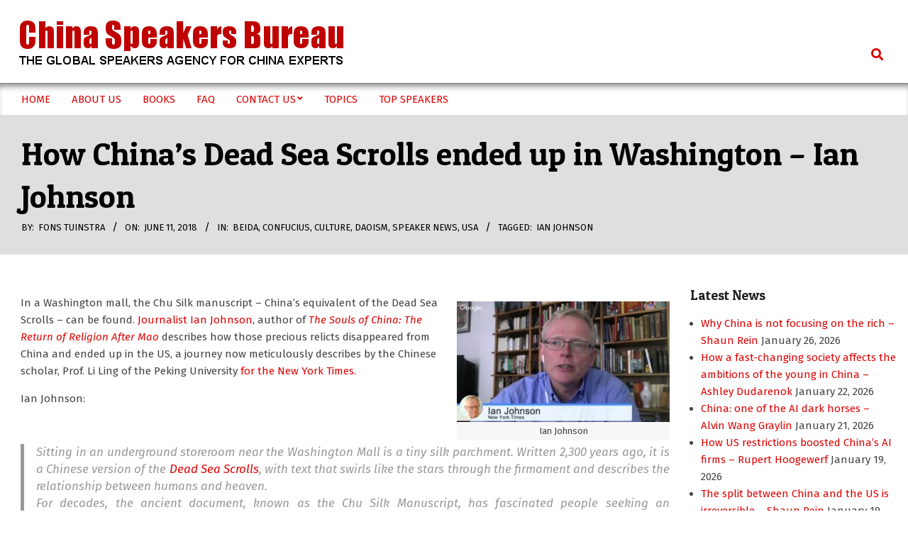

--- FILE ---
content_type: text/html; charset=UTF-8
request_url: https://www.china-speakers-bureau.com/2018/06/11/how-chinas-dead-sea-scrolls-ended-up-in-washington-ian-johnson/
body_size: 17587
content:
<!DOCTYPE html>
<html lang="en-US">

<head>
<meta charset="UTF-8" />
<title>How China&#8217;s Dead Sea Scrolls ended up in Washington &#8211; Ian Johnson &#8211; China Speakers Bureau</title>
<meta name='robots' content='max-image-preview:large' />
<meta name="viewport" content="width=device-width, initial-scale=1" />
<meta name="generator" content="Hoot Du 2.12.1" />
<link rel='dns-prefetch' href='//fonts.googleapis.com' />
<link rel="alternate" type="application/rss+xml" title="China Speakers Bureau &raquo; Feed" href="https://www.china-speakers-bureau.com/feed/" />
<link rel="alternate" type="application/rss+xml" title="China Speakers Bureau &raquo; Comments Feed" href="https://www.china-speakers-bureau.com/comments/feed/" />
<link rel="alternate" title="oEmbed (JSON)" type="application/json+oembed" href="https://www.china-speakers-bureau.com/wp-json/oembed/1.0/embed?url=https%3A%2F%2Fwww.china-speakers-bureau.com%2F2018%2F06%2F11%2Fhow-chinas-dead-sea-scrolls-ended-up-in-washington-ian-johnson%2F" />
<link rel="alternate" title="oEmbed (XML)" type="text/xml+oembed" href="https://www.china-speakers-bureau.com/wp-json/oembed/1.0/embed?url=https%3A%2F%2Fwww.china-speakers-bureau.com%2F2018%2F06%2F11%2Fhow-chinas-dead-sea-scrolls-ended-up-in-washington-ian-johnson%2F&#038;format=xml" />
<link rel="preload" href="https://www.china-speakers-bureau.com/wp-content/themes/hoot-du/library/fonticons/webfonts/fa-solid-900.woff2" as="font" crossorigin="anonymous">
<link rel="preload" href="https://www.china-speakers-bureau.com/wp-content/themes/hoot-du/library/fonticons/webfonts/fa-regular-400.woff2" as="font" crossorigin="anonymous">
<link rel="preload" href="https://www.china-speakers-bureau.com/wp-content/themes/hoot-du/library/fonticons/webfonts/fa-brands-400.woff2" as="font" crossorigin="anonymous">
<style id='wp-img-auto-sizes-contain-inline-css'>
img:is([sizes=auto i],[sizes^="auto," i]){contain-intrinsic-size:3000px 1500px}
/*# sourceURL=wp-img-auto-sizes-contain-inline-css */
</style>
<style id='wp-emoji-styles-inline-css'>

	img.wp-smiley, img.emoji {
		display: inline !important;
		border: none !important;
		box-shadow: none !important;
		height: 1em !important;
		width: 1em !important;
		margin: 0 0.07em !important;
		vertical-align: -0.1em !important;
		background: none !important;
		padding: 0 !important;
	}
/*# sourceURL=wp-emoji-styles-inline-css */
</style>
<style id='wp-block-library-inline-css'>
:root{--wp-block-synced-color:#7a00df;--wp-block-synced-color--rgb:122,0,223;--wp-bound-block-color:var(--wp-block-synced-color);--wp-editor-canvas-background:#ddd;--wp-admin-theme-color:#007cba;--wp-admin-theme-color--rgb:0,124,186;--wp-admin-theme-color-darker-10:#006ba1;--wp-admin-theme-color-darker-10--rgb:0,107,160.5;--wp-admin-theme-color-darker-20:#005a87;--wp-admin-theme-color-darker-20--rgb:0,90,135;--wp-admin-border-width-focus:2px}@media (min-resolution:192dpi){:root{--wp-admin-border-width-focus:1.5px}}.wp-element-button{cursor:pointer}:root .has-very-light-gray-background-color{background-color:#eee}:root .has-very-dark-gray-background-color{background-color:#313131}:root .has-very-light-gray-color{color:#eee}:root .has-very-dark-gray-color{color:#313131}:root .has-vivid-green-cyan-to-vivid-cyan-blue-gradient-background{background:linear-gradient(135deg,#00d084,#0693e3)}:root .has-purple-crush-gradient-background{background:linear-gradient(135deg,#34e2e4,#4721fb 50%,#ab1dfe)}:root .has-hazy-dawn-gradient-background{background:linear-gradient(135deg,#faaca8,#dad0ec)}:root .has-subdued-olive-gradient-background{background:linear-gradient(135deg,#fafae1,#67a671)}:root .has-atomic-cream-gradient-background{background:linear-gradient(135deg,#fdd79a,#004a59)}:root .has-nightshade-gradient-background{background:linear-gradient(135deg,#330968,#31cdcf)}:root .has-midnight-gradient-background{background:linear-gradient(135deg,#020381,#2874fc)}:root{--wp--preset--font-size--normal:16px;--wp--preset--font-size--huge:42px}.has-regular-font-size{font-size:1em}.has-larger-font-size{font-size:2.625em}.has-normal-font-size{font-size:var(--wp--preset--font-size--normal)}.has-huge-font-size{font-size:var(--wp--preset--font-size--huge)}.has-text-align-center{text-align:center}.has-text-align-left{text-align:left}.has-text-align-right{text-align:right}.has-fit-text{white-space:nowrap!important}#end-resizable-editor-section{display:none}.aligncenter{clear:both}.items-justified-left{justify-content:flex-start}.items-justified-center{justify-content:center}.items-justified-right{justify-content:flex-end}.items-justified-space-between{justify-content:space-between}.screen-reader-text{border:0;clip-path:inset(50%);height:1px;margin:-1px;overflow:hidden;padding:0;position:absolute;width:1px;word-wrap:normal!important}.screen-reader-text:focus{background-color:#ddd;clip-path:none;color:#444;display:block;font-size:1em;height:auto;left:5px;line-height:normal;padding:15px 23px 14px;text-decoration:none;top:5px;width:auto;z-index:100000}html :where(.has-border-color){border-style:solid}html :where([style*=border-top-color]){border-top-style:solid}html :where([style*=border-right-color]){border-right-style:solid}html :where([style*=border-bottom-color]){border-bottom-style:solid}html :where([style*=border-left-color]){border-left-style:solid}html :where([style*=border-width]){border-style:solid}html :where([style*=border-top-width]){border-top-style:solid}html :where([style*=border-right-width]){border-right-style:solid}html :where([style*=border-bottom-width]){border-bottom-style:solid}html :where([style*=border-left-width]){border-left-style:solid}html :where(img[class*=wp-image-]){height:auto;max-width:100%}:where(figure){margin:0 0 1em}html :where(.is-position-sticky){--wp-admin--admin-bar--position-offset:var(--wp-admin--admin-bar--height,0px)}@media screen and (max-width:600px){html :where(.is-position-sticky){--wp-admin--admin-bar--position-offset:0px}}

/*# sourceURL=wp-block-library-inline-css */
</style><style id='global-styles-inline-css'>
:root{--wp--preset--aspect-ratio--square: 1;--wp--preset--aspect-ratio--4-3: 4/3;--wp--preset--aspect-ratio--3-4: 3/4;--wp--preset--aspect-ratio--3-2: 3/2;--wp--preset--aspect-ratio--2-3: 2/3;--wp--preset--aspect-ratio--16-9: 16/9;--wp--preset--aspect-ratio--9-16: 9/16;--wp--preset--color--black: #000000;--wp--preset--color--cyan-bluish-gray: #abb8c3;--wp--preset--color--white: #ffffff;--wp--preset--color--pale-pink: #f78da7;--wp--preset--color--vivid-red: #cf2e2e;--wp--preset--color--luminous-vivid-orange: #ff6900;--wp--preset--color--luminous-vivid-amber: #fcb900;--wp--preset--color--light-green-cyan: #7bdcb5;--wp--preset--color--vivid-green-cyan: #00d084;--wp--preset--color--pale-cyan-blue: #8ed1fc;--wp--preset--color--vivid-cyan-blue: #0693e3;--wp--preset--color--vivid-purple: #9b51e0;--wp--preset--color--accent: #dd0404;--wp--preset--color--accent-font: #ffffff;--wp--preset--gradient--vivid-cyan-blue-to-vivid-purple: linear-gradient(135deg,rgb(6,147,227) 0%,rgb(155,81,224) 100%);--wp--preset--gradient--light-green-cyan-to-vivid-green-cyan: linear-gradient(135deg,rgb(122,220,180) 0%,rgb(0,208,130) 100%);--wp--preset--gradient--luminous-vivid-amber-to-luminous-vivid-orange: linear-gradient(135deg,rgb(252,185,0) 0%,rgb(255,105,0) 100%);--wp--preset--gradient--luminous-vivid-orange-to-vivid-red: linear-gradient(135deg,rgb(255,105,0) 0%,rgb(207,46,46) 100%);--wp--preset--gradient--very-light-gray-to-cyan-bluish-gray: linear-gradient(135deg,rgb(238,238,238) 0%,rgb(169,184,195) 100%);--wp--preset--gradient--cool-to-warm-spectrum: linear-gradient(135deg,rgb(74,234,220) 0%,rgb(151,120,209) 20%,rgb(207,42,186) 40%,rgb(238,44,130) 60%,rgb(251,105,98) 80%,rgb(254,248,76) 100%);--wp--preset--gradient--blush-light-purple: linear-gradient(135deg,rgb(255,206,236) 0%,rgb(152,150,240) 100%);--wp--preset--gradient--blush-bordeaux: linear-gradient(135deg,rgb(254,205,165) 0%,rgb(254,45,45) 50%,rgb(107,0,62) 100%);--wp--preset--gradient--luminous-dusk: linear-gradient(135deg,rgb(255,203,112) 0%,rgb(199,81,192) 50%,rgb(65,88,208) 100%);--wp--preset--gradient--pale-ocean: linear-gradient(135deg,rgb(255,245,203) 0%,rgb(182,227,212) 50%,rgb(51,167,181) 100%);--wp--preset--gradient--electric-grass: linear-gradient(135deg,rgb(202,248,128) 0%,rgb(113,206,126) 100%);--wp--preset--gradient--midnight: linear-gradient(135deg,rgb(2,3,129) 0%,rgb(40,116,252) 100%);--wp--preset--font-size--small: 13px;--wp--preset--font-size--medium: 20px;--wp--preset--font-size--large: 36px;--wp--preset--font-size--x-large: 42px;--wp--preset--spacing--20: 0.44rem;--wp--preset--spacing--30: 0.67rem;--wp--preset--spacing--40: 1rem;--wp--preset--spacing--50: 1.5rem;--wp--preset--spacing--60: 2.25rem;--wp--preset--spacing--70: 3.38rem;--wp--preset--spacing--80: 5.06rem;--wp--preset--shadow--natural: 6px 6px 9px rgba(0, 0, 0, 0.2);--wp--preset--shadow--deep: 12px 12px 50px rgba(0, 0, 0, 0.4);--wp--preset--shadow--sharp: 6px 6px 0px rgba(0, 0, 0, 0.2);--wp--preset--shadow--outlined: 6px 6px 0px -3px rgb(255, 255, 255), 6px 6px rgb(0, 0, 0);--wp--preset--shadow--crisp: 6px 6px 0px rgb(0, 0, 0);}:where(.is-layout-flex){gap: 0.5em;}:where(.is-layout-grid){gap: 0.5em;}body .is-layout-flex{display: flex;}.is-layout-flex{flex-wrap: wrap;align-items: center;}.is-layout-flex > :is(*, div){margin: 0;}body .is-layout-grid{display: grid;}.is-layout-grid > :is(*, div){margin: 0;}:where(.wp-block-columns.is-layout-flex){gap: 2em;}:where(.wp-block-columns.is-layout-grid){gap: 2em;}:where(.wp-block-post-template.is-layout-flex){gap: 1.25em;}:where(.wp-block-post-template.is-layout-grid){gap: 1.25em;}.has-black-color{color: var(--wp--preset--color--black) !important;}.has-cyan-bluish-gray-color{color: var(--wp--preset--color--cyan-bluish-gray) !important;}.has-white-color{color: var(--wp--preset--color--white) !important;}.has-pale-pink-color{color: var(--wp--preset--color--pale-pink) !important;}.has-vivid-red-color{color: var(--wp--preset--color--vivid-red) !important;}.has-luminous-vivid-orange-color{color: var(--wp--preset--color--luminous-vivid-orange) !important;}.has-luminous-vivid-amber-color{color: var(--wp--preset--color--luminous-vivid-amber) !important;}.has-light-green-cyan-color{color: var(--wp--preset--color--light-green-cyan) !important;}.has-vivid-green-cyan-color{color: var(--wp--preset--color--vivid-green-cyan) !important;}.has-pale-cyan-blue-color{color: var(--wp--preset--color--pale-cyan-blue) !important;}.has-vivid-cyan-blue-color{color: var(--wp--preset--color--vivid-cyan-blue) !important;}.has-vivid-purple-color{color: var(--wp--preset--color--vivid-purple) !important;}.has-black-background-color{background-color: var(--wp--preset--color--black) !important;}.has-cyan-bluish-gray-background-color{background-color: var(--wp--preset--color--cyan-bluish-gray) !important;}.has-white-background-color{background-color: var(--wp--preset--color--white) !important;}.has-pale-pink-background-color{background-color: var(--wp--preset--color--pale-pink) !important;}.has-vivid-red-background-color{background-color: var(--wp--preset--color--vivid-red) !important;}.has-luminous-vivid-orange-background-color{background-color: var(--wp--preset--color--luminous-vivid-orange) !important;}.has-luminous-vivid-amber-background-color{background-color: var(--wp--preset--color--luminous-vivid-amber) !important;}.has-light-green-cyan-background-color{background-color: var(--wp--preset--color--light-green-cyan) !important;}.has-vivid-green-cyan-background-color{background-color: var(--wp--preset--color--vivid-green-cyan) !important;}.has-pale-cyan-blue-background-color{background-color: var(--wp--preset--color--pale-cyan-blue) !important;}.has-vivid-cyan-blue-background-color{background-color: var(--wp--preset--color--vivid-cyan-blue) !important;}.has-vivid-purple-background-color{background-color: var(--wp--preset--color--vivid-purple) !important;}.has-black-border-color{border-color: var(--wp--preset--color--black) !important;}.has-cyan-bluish-gray-border-color{border-color: var(--wp--preset--color--cyan-bluish-gray) !important;}.has-white-border-color{border-color: var(--wp--preset--color--white) !important;}.has-pale-pink-border-color{border-color: var(--wp--preset--color--pale-pink) !important;}.has-vivid-red-border-color{border-color: var(--wp--preset--color--vivid-red) !important;}.has-luminous-vivid-orange-border-color{border-color: var(--wp--preset--color--luminous-vivid-orange) !important;}.has-luminous-vivid-amber-border-color{border-color: var(--wp--preset--color--luminous-vivid-amber) !important;}.has-light-green-cyan-border-color{border-color: var(--wp--preset--color--light-green-cyan) !important;}.has-vivid-green-cyan-border-color{border-color: var(--wp--preset--color--vivid-green-cyan) !important;}.has-pale-cyan-blue-border-color{border-color: var(--wp--preset--color--pale-cyan-blue) !important;}.has-vivid-cyan-blue-border-color{border-color: var(--wp--preset--color--vivid-cyan-blue) !important;}.has-vivid-purple-border-color{border-color: var(--wp--preset--color--vivid-purple) !important;}.has-vivid-cyan-blue-to-vivid-purple-gradient-background{background: var(--wp--preset--gradient--vivid-cyan-blue-to-vivid-purple) !important;}.has-light-green-cyan-to-vivid-green-cyan-gradient-background{background: var(--wp--preset--gradient--light-green-cyan-to-vivid-green-cyan) !important;}.has-luminous-vivid-amber-to-luminous-vivid-orange-gradient-background{background: var(--wp--preset--gradient--luminous-vivid-amber-to-luminous-vivid-orange) !important;}.has-luminous-vivid-orange-to-vivid-red-gradient-background{background: var(--wp--preset--gradient--luminous-vivid-orange-to-vivid-red) !important;}.has-very-light-gray-to-cyan-bluish-gray-gradient-background{background: var(--wp--preset--gradient--very-light-gray-to-cyan-bluish-gray) !important;}.has-cool-to-warm-spectrum-gradient-background{background: var(--wp--preset--gradient--cool-to-warm-spectrum) !important;}.has-blush-light-purple-gradient-background{background: var(--wp--preset--gradient--blush-light-purple) !important;}.has-blush-bordeaux-gradient-background{background: var(--wp--preset--gradient--blush-bordeaux) !important;}.has-luminous-dusk-gradient-background{background: var(--wp--preset--gradient--luminous-dusk) !important;}.has-pale-ocean-gradient-background{background: var(--wp--preset--gradient--pale-ocean) !important;}.has-electric-grass-gradient-background{background: var(--wp--preset--gradient--electric-grass) !important;}.has-midnight-gradient-background{background: var(--wp--preset--gradient--midnight) !important;}.has-small-font-size{font-size: var(--wp--preset--font-size--small) !important;}.has-medium-font-size{font-size: var(--wp--preset--font-size--medium) !important;}.has-large-font-size{font-size: var(--wp--preset--font-size--large) !important;}.has-x-large-font-size{font-size: var(--wp--preset--font-size--x-large) !important;}
/*# sourceURL=global-styles-inline-css */
</style>

<style id='classic-theme-styles-inline-css'>
/*! This file is auto-generated */
.wp-block-button__link{color:#fff;background-color:#32373c;border-radius:9999px;box-shadow:none;text-decoration:none;padding:calc(.667em + 2px) calc(1.333em + 2px);font-size:1.125em}.wp-block-file__button{background:#32373c;color:#fff;text-decoration:none}
/*# sourceURL=/wp-includes/css/classic-themes.min.css */
</style>
<link rel='stylesheet' id='contact-form-7-css' href='https://www.china-speakers-bureau.com/wp-content/plugins/contact-form-7/includes/css/styles.css?ver=6.1.4' media='all' />
<link rel='stylesheet' id='lightSlider-css' href='https://www.china-speakers-bureau.com/wp-content/plugins/hootkit/assets/lightSlider.min.css?ver=1.1.2' media='' />
<link rel='stylesheet' id='font-awesome-css' href='https://www.china-speakers-bureau.com/wp-content/themes/hoot-du/library/fonticons/font-awesome.min.css?ver=5.15.4' media='all' />
<link rel='stylesheet' id='SFSIPLUSmainCss-css' href='https://www.china-speakers-bureau.com/wp-content/plugins/ultimate-social-media-plus/css/sfsi-style.css?ver=3.7.1' media='all' />
<link rel='stylesheet' id='hootdu-googlefont-css' href='https://fonts.googleapis.com/css2?family=Fira%20Sans:ital,wght@0,300;0,400;0,500;0,600;0,700;0,800;1,400;1,700&#038;family=Patua%20One:ital,wght@0,400&#038;display=swap' media='all' />
<link rel='stylesheet' id='hoot-style-css' href='https://www.china-speakers-bureau.com/wp-content/themes/hoot-du/style.min.css?ver=2.12.1' media='all' />
<link rel='stylesheet' id='hootdu-hootkit-css' href='https://www.china-speakers-bureau.com/wp-content/themes/hoot-du/hootkit/hootkit.min.css?ver=2.12.1' media='all' />
<link rel='stylesheet' id='hoot-wpblocks-css' href='https://www.china-speakers-bureau.com/wp-content/themes/hoot-du/include/blocks/wpblocks.css?ver=2.12.1' media='all' />
<style id='hoot-wpblocks-inline-css'>
.hgrid {  max-width: 1380px; }  a {  color: #dd0404; }  a:hover {  color: #c10303; }  .accent-typo {  background: #dd0404;  color: #ffffff; }  .invert-typo {  color: #ffffff; }  .enforce-typo {  background: #ffffff; }  .contrast-typo {  background: #ffffff;  color: #dd0404; }  body.wordpress input[type="submit"], body.wordpress #submit, body.wordpress .button {  background: #dd0404;  color: #ffffff; }  body.wordpress input[type="submit"]:hover, body.wordpress #submit:hover, body.wordpress .button:hover, body.wordpress input[type="submit"]:focus, body.wordpress #submit:focus, body.wordpress .button:focus {  background: #c10303;  color: #ffffff; }  h1, h2, h3, h4, h5, h6, .title, .titlefont {  font-family: "Patua One", sans-serif;  text-transform: none; }  #main.main {  background: #ffffff; }  .header-aside,div.menu-side-box,.menu-items {  border-color: #d7d7d7; }  #site-logo.logo-border {  border-color: #dd0404; }  .header-aside-search.js-search .searchform i.fa-search {  color: #dd0404; }  #site-title {  font-family: "Patua One", sans-serif;  text-transform: uppercase; }  .site-logo-with-icon #site-title i {  font-size: 50px; }  .site-logo-mixed-image img {  max-width: 200px; }  .site-title-line em {  color: #dd0404; }  .site-title-line mark {  background: #dd0404;  color: #ffffff; }  .site-title-heading-font {  font-family: "Patua One", sans-serif; }  .menu-items ul {  background: #ffffff;  border-color: #d7d7d7; }  .menu-items > li.current-menu-item:not(.nohighlight), .menu-items > li.current-menu-ancestor, .menu-items > li:hover,.menu-items ul li.current-menu-item:not(.nohighlight), .menu-items ul li.current-menu-ancestor, .menu-items ul li:hover {  background: #dd0404; }  #header .menu-items > li.current-menu-item:not(.nohighlight) > a, #header .menu-items > li.current-menu-ancestor > a, #header .menu-items > li:hover > a,#header .menu-items > li.menu-item > a:hover,#header .menu-items ul li.current-menu-item:not(.nohighlight) > a, #header .menu-items ul li.current-menu-ancestor > a, #header .menu-items ul li:hover > a,#header .menu-items ul li.menu-item > a:hover {  color: #ffffff; }  .main > .loop-meta-wrap.pageheader-bg-default, .main > .loop-meta-wrap.pageheader-bg-stretch, .main > .loop-meta-wrap.pageheader-bg-both {  background: #dfdfdf;  color: #dd0404; }  .more-link {  color: #dd0404; }  .more-link a {  color: #dd0404; }  .more-link a:hover {  color: #c10303; }  .frontpage-area_a *, .frontpage-area_a .more-link, .frontpage-area_a .more-link a {  color: #ffffff; }  .frontpage-area_e *, .frontpage-area_e .more-link, .frontpage-area_e .more-link a {  color: #ffffff; }  .main-content-grid,.widget,.frontpage-area {  margin-top: 45px; }  .widget,.frontpage-area {  margin-bottom: 45px; }  .frontpage-area.module-bg-highlight, .frontpage-area.module-bg-color, .frontpage-area.module-bg-image {  padding: 45px 0; }  .footer .widget {  margin: 30px 0; }  .js-search .searchform.expand .searchtext {  background: #ffffff; }  .contrast-typo.js-search .searchform.expand .searchtext, .contrast-typo .js-search .searchform.expand .searchtext {  background: #ffffff; }  #infinite-handle span,.lrm-form a.button, .lrm-form button, .lrm-form button[type=submit], .lrm-form #buddypress input[type=submit], .lrm-form input[type=submit],.widget_newsletterwidget input.tnp-submit[type=submit], .widget_newsletterwidgetminimal input.tnp-submit[type=submit],.wc-block-components-button, .woocommerce #respond input#submit.alt, .woocommerce a.button.alt, .woocommerce button.button.alt, .woocommerce input.button.alt,.widget_breadcrumb_navxt .breadcrumbs > .hoot-bcn-pretext {  background: #dd0404;  color: #ffffff; }  .woocommerce nav.woocommerce-pagination ul li a:focus, .woocommerce nav.woocommerce-pagination ul li a:hover {  color: #c10303; }  .woocommerce div.product .woocommerce-tabs ul.tabs li:hover,.woocommerce div.product .woocommerce-tabs ul.tabs li.active {  background: #dd0404; }  .woocommerce div.product .woocommerce-tabs ul.tabs li:hover a, .woocommerce div.product .woocommerce-tabs ul.tabs li:hover a:hover,.woocommerce div.product .woocommerce-tabs ul.tabs li.active a {  color: #ffffff; }  .wc-block-components-button:hover, .woocommerce #respond input#submit.alt:hover, .woocommerce a.button.alt:hover, .woocommerce button.button.alt:hover, .woocommerce input.button.alt:hover {  background: #c10303;  color: #ffffff; }  .widget_newsletterwidget input.tnp-submit[type=submit]:hover, .widget_newsletterwidgetminimal input.tnp-submit[type=submit]:hover {  background: #c10303;  color: #ffffff; }  .widget_breadcrumb_navxt .breadcrumbs > .hoot-bcn-pretext:after {  border-left-color: #dd0404; }  .sub-footer {  background: #dfdfdf;  border-color: #d7d7d7; }  .flycart-toggle, .flycart-panel {  background: #ffffff; }  .lSSlideOuter ul.lSPager.lSpg > li:hover a, .lSSlideOuter ul.lSPager.lSpg > li.active a {  background-color: #dd0404; }  .widget .viewall a {  background: #ffffff; }  .widget .viewall a:hover {  background: #ffffff;  color: #dd0404; }  .bottomborder-line:after,.bottomborder-shadow:after {  margin-top: 45px; }  .topborder-line:before,.topborder-shadow:before {  margin-bottom: 45px; }  .cta-subtitle {  color: #dd0404; }  .content-block-icon i {  color: #dd0404; }  .icon-style-circle,.icon-style-square {  border-color: #dd0404; }  .content-block-style3 .content-block-icon {  background: #ffffff; }  :root .has-accent-color,.is-style-outline>.wp-block-button__link:not(.has-text-color), .wp-block-button__link.is-style-outline:not(.has-text-color) {  color: #dd0404; }  :root .has-accent-background-color,.wp-block-button__link,.wp-block-button__link:hover,.wp-block-search__button,.wp-block-search__button:hover, .wp-block-file__button,.wp-block-file__button:hover {  background: #dd0404; }  :root .has-accent-font-color,.wp-block-button__link,.wp-block-button__link:hover,.wp-block-search__button,.wp-block-search__button:hover, .wp-block-file__button,.wp-block-file__button:hover {  color: #ffffff; }  :root .has-accent-font-background-color {  background: #ffffff; }  @media only screen and (max-width: 969px){ .mobilemenu-fixed .menu-toggle, .mobilemenu-fixed .menu-items {  background: #ffffff; }  .sidebar {  margin-top: 45px; }  .frontpage-widgetarea > div.hgrid > [class*="hgrid-span-"] {  margin-bottom: 45px; }  }
/*# sourceURL=hoot-wpblocks-inline-css */
</style>
<script src="https://www.china-speakers-bureau.com/wp-includes/js/jquery/jquery.min.js?ver=3.7.1" id="jquery-core-js"></script>
<script src="https://www.china-speakers-bureau.com/wp-includes/js/jquery/jquery-migrate.min.js?ver=3.4.1" id="jquery-migrate-js"></script>
<link rel="https://api.w.org/" href="https://www.china-speakers-bureau.com/wp-json/" /><link rel="alternate" title="JSON" type="application/json" href="https://www.china-speakers-bureau.com/wp-json/wp/v2/posts/10895" /><link rel="EditURI" type="application/rsd+xml" title="RSD" href="https://www.china-speakers-bureau.com/xmlrpc.php?rsd" />
<meta name="generator" content="WordPress 6.9" />
<link rel="canonical" href="https://www.china-speakers-bureau.com/2018/06/11/how-chinas-dead-sea-scrolls-ended-up-in-washington-ian-johnson/" />
<link rel='shortlink' href='https://www.china-speakers-bureau.com/?p=10895' />
	<script>
		window.addEventListener("sfsi_plus_functions_loaded", function() {
			var body = document.getElementsByTagName('body')[0];
			// console.log(body);
			body.classList.add("sfsi_plus_3.53");
		})
		// window.addEventListener('sfsi_plus_functions_loaded',function(e) {
		// 	jQuery("body").addClass("sfsi_plus_3.53")
		// });
		jQuery(document).ready(function(e) {
			jQuery("body").addClass("sfsi_plus_3.53")
		});

		function sfsi_plus_processfurther(ref) {
			var feed_id = '[base64]';
			var feedtype = 8;
			var email = jQuery(ref).find('input[name="email"]').val();
			var filter = /^(([^<>()[\]\\.,;:\s@\"]+(\.[^<>()[\]\\.,;:\s@\"]+)*)|(\".+\"))@((\[[0-9]{1,3}\.[0-9]{1,3}\.[0-9]{1,3}\.[0-9]{1,3}\])|(([a-zA-Z\-0-9]+\.)+[a-zA-Z]{2,}))$/;
			if ((email != "Enter your email") && (filter.test(email))) {
				if (feedtype == "8") {
					var url = "https://api.follow.it/subscription-form/" + feed_id + "/" + feedtype;
					window.open(url, "popupwindow", "scrollbars=yes,width=1080,height=760");
					return true;
				}
			} else {
				alert("Please enter email address");
				jQuery(ref).find('input[name="email"]').focus();
				return false;
			}
		}
	</script>
	<style>
		.sfsi_plus_subscribe_Popinner {
			width: 100% !important;
			height: auto !important;
			border: 1px solid #b5b5b5 !important;
			padding: 18px 0px !important;
			background-color: #ffffff !important;
		}

		.sfsi_plus_subscribe_Popinner form {
			margin: 0 20px !important;
		}

		.sfsi_plus_subscribe_Popinner h5 {
			font-family: Helvetica,Arial,sans-serif !important;

			font-weight: bold !important;
			color: #000000 !important;
			font-size: 16px !important;
			text-align: center !important;
			margin: 0 0 10px !important;
			padding: 0 !important;
		}

		.sfsi_plus_subscription_form_field {
			margin: 5px 0 !important;
			width: 100% !important;
			display: inline-flex;
			display: -webkit-inline-flex;
		}

		.sfsi_plus_subscription_form_field input {
			width: 100% !important;
			padding: 10px 0px !important;
		}

		.sfsi_plus_subscribe_Popinner input[type=email] {
			font-family: Helvetica,Arial,sans-serif !important;

			font-style: normal !important;
			color:  !important;
			font-size: 14px !important;
			text-align: center !important;
		}

		.sfsi_plus_subscribe_Popinner input[type=email]::-webkit-input-placeholder {
			font-family: Helvetica,Arial,sans-serif !important;

			font-style: normal !important;
			color:  !important;
			font-size: 14px !important;
			text-align: center !important;
		}

		.sfsi_plus_subscribe_Popinner input[type=email]:-moz-placeholder {
			/* Firefox 18- */
			font-family: Helvetica,Arial,sans-serif !important;

			font-style: normal !important;
			color:  !important;
			font-size: 14px !important;
			text-align: center !important;
		}

		.sfsi_plus_subscribe_Popinner input[type=email]::-moz-placeholder {
			/* Firefox 19+ */
			font-family: Helvetica,Arial,sans-serif !important;

			font-style: normal !important;
			color:  !important;
			font-size: 14px !important;
			text-align: center !important;
		}

		.sfsi_plus_subscribe_Popinner input[type=email]:-ms-input-placeholder {
			font-family: Helvetica,Arial,sans-serif !important;

			font-style: normal !important;
			color:  !important;
			font-size: 14px !important;
			text-align: center !important;
		}

		.sfsi_plus_subscribe_Popinner input[type=submit] {
			font-family: Helvetica,Arial,sans-serif !important;

			font-weight: bold !important;
			color: #000000 !important;
			font-size: 16px !important;
			text-align: center !important;
			background-color: #dedede !important;
		}
	</style>
	<meta name="follow.[base64]" content="7vz2uSntfXXDHwn7PCxQ"/> <meta name="viewport" content="width=device-width, initial-scale=1"><meta property="og:image" content="" data-id="sfsi-plus"/><meta property="twitter:card" content="summary_large_image" data-id="sfsi"><meta property="twitter:image" content="" data-id="sfsi"><meta property="og:image:type" content="" data-id="sfsi-plus"/><meta property="og:image:width" content="" data-id="sfsi-plus"/><meta property="og:image:height" content="" data-id="sfsi-plus"/><meta property="og:description" content="[caption id=attachment_8500 align=alignright width=300] Ian Johnson[/caption]

In a Washington mall, the Chu Silk manuscript - China's equivalent of the Dead Sea Scrolls - can be found. Journalist Ian Johnson, author of The Souls of China: The Return of Religion After Mao describes how those precious relicts disappeared from China and ended up in the US, a journey now meticulously describes by the Chinese scholar, Prof. Li Ling of the Peking University for the New York Times. 

Ian Johnson:



Sitting in an underground storeroom near the Washington Mall is a tiny silk parchment. Written 2,300 years ago, it is a Chinese version of the Dead Sea Scrolls, with text that swirls like the stars through the firmament and describes the relationship between humans and heaven.
For decades, the ancient document, known as the Chu Silk Manuscript, has fascinated people seeking an understanding of the origins of Chinese civilization. But it has been hidden from public view because of its fragility — and the uncertain circumstances by which it ended up in the United States.
Now, a prominent Chinese historian and archaeologist has pieced together its remarkable odyssey in a meticulously documented analysis that has caused a stir in the rarefied world of Chinese antiquities and raised broader questions about collectors who profit from pillaging historic sites.
The 440-page study traces the provenance from tomb raiders who discovered it during World War II, to an antiques dealer whose wife and daughter died fleeing Japanese troops, to American spies who smuggled it out of China and finally to several museums and foundations in the United States.






The findings have put new pressure on the manuscript’s current owner, the Arthur M. Sackler Foundation, to return it to China after decades of on-again, off-again efforts to sell it to Chinese institutions. According to people briefed on the discussions, the foundation is now in renewed talks with Beijing and indicated that it was willing to settle for a “finder’s fee.”

Much more in the New York Times.

Ian Johnson is a speaker at the China Speakers Bureau. Do you need him at your meeting or conference? Do get in touch or fill in our speakers' request form.

Are you looking for more stories by Ian Johnson at the China Speakers Bureau? Do check out this list.





" data-id="sfsi-plus"/><meta property="og:url" content="https://www.china-speakers-bureau.com/2018/06/11/how-chinas-dead-sea-scrolls-ended-up-in-washington-ian-johnson/" data-id="sfsi-plus"/><meta property="og:title" content="How China&#8217;s Dead Sea Scrolls ended up in Washington &#8211; Ian Johnson" data-id="sfsi-plus"/><style id="custom-background-css">
body.custom-background { background-color: #ffffff; }
</style>
	<link rel="icon" href="https://www.china-speakers-bureau.com/wp-content/uploads/2019/11/cropped-CSB-icon-2019-1-32x32.png" sizes="32x32" />
<link rel="icon" href="https://www.china-speakers-bureau.com/wp-content/uploads/2019/11/cropped-CSB-icon-2019-1-192x192.png" sizes="192x192" />
<link rel="apple-touch-icon" href="https://www.china-speakers-bureau.com/wp-content/uploads/2019/11/cropped-CSB-icon-2019-1-180x180.png" />
<meta name="msapplication-TileImage" content="https://www.china-speakers-bureau.com/wp-content/uploads/2019/11/cropped-CSB-icon-2019-1-270x270.png" />
		<style id="wp-custom-css">
			.post-gridunit-bg {
    background: linear-gradient(to bottom, transparent 65%, black 95%);
}

#frontpage-area_e {
	padding:45px 0 0 0; 
}

#frontpage-area_d {
	padding: 0 0 45px 0; 
}

.content-block-title {
	text-align: left;
}

.content-block-text {
	text-align: left;
}

.content-block .wp-post-image {
	width: 100%;
	height: 100%;
}

.entry-header {
	padding: 0px;
}

.entry-byline {
	text-align: left;
}

.entry-grid-featured-img {
	width: 100%;
	height: 100%;
} 

h1 {
	text-align:left;
}

.loop-meta  {
	padding-left: 30px;
	color: #000000;
}

.content {
	padding-left: 30px;
}

.loop-title {
		font-size: 3em !important;
}

.searchbody {
	position: absolute;
	width: 300px;
	right: 30px;
}

.menu-description {
	display: none !important;
}

.archive-description a {
	color: #dd0404;
}

.archive-description {
	margin-top: 10px;
	text-align: left;
	color: #000000;
	font-size: 16px;
}

.archive-description a {
	color: #dd0404 !important;
}

.archive-block3 {
	padding: 0 30px 0 0;
}

.archive-title::before {
	content: "Posts About » "
}

#site-logo {
	padding-left: 5px;
}


		</style>
		</head>

<body class="wp-singular post-template-default single single-post postid-10895 single-format-standard custom-background wp-custom-logo wp-theme-hoot-du hoot-du wordpress ltr en en-us parent-theme logged-out singular singular-post singular-post-10895 sfsi_plus_actvite_theme_flat" dir="ltr" itemscope="itemscope" itemtype="https://schema.org/Blog">

	
	<a href="#main" class="screen-reader-text">Skip to content</a>

	
	<div id="page-wrapper" class=" site-stretch page-wrapper sitewrap-narrow-right sidebarsN sidebars1 hoot-cf7-style hoot-mapp-style hoot-jetpack-style hoot-sticky-sidebar">

		
		<header id="header" class="site-header header-layout-primary-widget-area header-layout-secondary-bottom tablemenu" role="banner" itemscope="itemscope" itemtype="https://schema.org/WPHeader">

			
			<div id="header-primary" class=" header-part header-primary header-primary-widget-area contrast-typo">
				<div class="hgrid">
					<div class="table hgrid-span-12">
							<div id="branding" class="site-branding branding table-cell-mid">
		<div id="site-logo" class="site-logo-image">
			<div id="site-logo-image" class="site-logo-image"><div id="site-title" class="site-title" itemprop="headline"><a href="https://www.china-speakers-bureau.com/" class="custom-logo-link" rel="home"><img width="472" height="71" src="https://www.china-speakers-bureau.com/wp-content/uploads/2019/11/CSB-Logo-Nov-2019.jpg" class="custom-logo" alt="China Speakers Bureau" /></a><div style="height: 1px;width: 1px;margin: -1px;overflow: hidden;position: absolute !important">China Speakers Bureau</div></div></div>		</div>
	</div><!-- #branding -->
	<div id="header-aside" class=" header-aside table-cell-mid header-aside-widget-area ">	<div class="header-sidebar inline-nav js-search hgrid-stretch">
				<aside id="sidebar-header-sidebar" class="sidebar sidebar-header-sidebar" role="complementary" itemscope="itemscope" itemtype="https://schema.org/WPSideBar">
			<section id="search-2" class="widget widget_search"><div class="searchbody"><form method="get" class="searchform" action="https://www.china-speakers-bureau.com/" ><label class="screen-reader-text">Search</label><i class="fas fa-search"></i><input type="text" class="searchtext" name="s" placeholder="Type Search Term &hellip;" value="" /><input type="submit" class="submit" name="submit" value="Search" /><span class="js-search-placeholder"></span></form></div><!-- /searchbody --></section>		</aside>
			</div>
	</div>					</div>
				</div>
			</div>

					<div id="header-supplementary" class=" header-part header-supplementary header-supplementary-bottom header-supplementary-left header-supplementary-mobilemenu-fixed with-menubg contrast-typo">
			<div class="hgrid">
				<div class="hgrid-span-12">
					<div class="menu-area-wrap">
						<div class="screen-reader-text">Secondary Navigation Menu</div>
	<nav id="menu-secondary" class="menu nav-menu menu-secondary mobilemenu-fixed mobilesubmenu-click" role="navigation" itemscope="itemscope" itemtype="https://schema.org/SiteNavigationElement">
		<a class="menu-toggle" href="#"><span class="menu-toggle-text">Menu</span><i class="fas fa-bars"></i></a>

		<ul id="menu-secondary-items" class="menu-items sf-menu menu menu-highlight"><li id="menu-item-19614" class="menu-item menu-item-type-custom menu-item-object-custom menu-item-home menu-item-19614"><a href="https://www.china-speakers-bureau.com/"><span class="menu-title">Home</span></a></li>
<li id="menu-item-11896" class="menu-item menu-item-type-post_type menu-item-object-page menu-item-11896"><a href="https://www.china-speakers-bureau.com/about-us/"><span class="menu-title">About Us</span></a></li>
<li id="menu-item-11899" class="menu-item menu-item-type-post_type menu-item-object-page menu-item-11899"><a href="https://www.china-speakers-bureau.com/books/"><span class="menu-title">Books</span></a></li>
<li id="menu-item-11900" class="menu-item menu-item-type-post_type menu-item-object-page menu-item-11900"><a href="https://www.china-speakers-bureau.com/about-us/faq/"><span class="menu-title">FAQ</span></a></li>
<li id="menu-item-11901" class="menu-item menu-item-type-post_type menu-item-object-page menu-item-has-children menu-item-11901"><a href="https://www.china-speakers-bureau.com/contact-us/"><span class="menu-title">Contact Us</span></a>
<ul class="sub-menu">
	<li id="menu-item-11902" class="menu-item menu-item-type-post_type menu-item-object-page menu-item-11902"><a href="https://www.china-speakers-bureau.com/contact-us/apply-to-be-a-speaker/"><span class="menu-title">Apply to be a speaker</span></a></li>
	<li id="menu-item-11903" class="menu-item menu-item-type-post_type menu-item-object-page menu-item-11903"><a href="https://www.china-speakers-bureau.com/contact-us/request-speaker/"><span class="menu-title">Request a Speaker</span></a></li>
</ul>
</li>
<li id="menu-item-19558" class="menu-item menu-item-type-post_type menu-item-object-page menu-item-19558"><a href="https://www.china-speakers-bureau.com/about-us/topics/"><span class="menu-title">Topics</span></a></li>
<li id="menu-item-19616" class="menu-item menu-item-type-taxonomy menu-item-object-category menu-item-19616"><a href="https://www.china-speakers-bureau.com/category/speaker/"><span class="menu-title">Top Speakers</span></a></li>
</ul>
	</nav><!-- #menu-secondary -->
					</div>
			</div>
		</div>
		
		</header><!-- #header -->

		
		<div id="main" class=" main">
			

				<div id="loop-meta" class=" loop-meta-wrap pageheader-bg-default   loop-meta-withtext">
										<div class="hgrid">

						<div class=" loop-meta hgrid-span-12" itemscope="itemscope" itemtype="https://schema.org/WebPageElement">
							<div class="entry-header">

																<h1 class=" loop-title entry-title" itemprop="headline">How China&#8217;s Dead Sea Scrolls ended up in Washington &#8211; Ian Johnson</h1>

								<div class=" loop-description" itemprop="text"><div class="entry-byline"> <div class="entry-byline-block entry-byline-author"> <span class="entry-byline-label">By:</span> <span class="entry-author" itemprop="author" itemscope="itemscope" itemtype="https://schema.org/Person"><a href="https://www.china-speakers-bureau.com/author/fons-tuinstra/" title="Posts by Fons Tuinstra" rel="author" class="url fn n" itemprop="url"><span itemprop="name">Fons Tuinstra</span></a></span> </div> <div class="entry-byline-block entry-byline-date"> <span class="entry-byline-label">On:</span> <time class="entry-published updated" datetime="2018-06-11T05:45:05+00:00" itemprop="datePublished" title="Monday, June 11, 2018, 5:45 am">June 11, 2018</time> </div> <div class="entry-byline-block entry-byline-cats"> <span class="entry-byline-label">In:</span> <a href="https://www.china-speakers-bureau.com/category/organization-government/beida/" rel="category tag">Beida</a>, <a href="https://www.china-speakers-bureau.com/category/topics/confucius/" rel="category tag">Confucius</a>, <a href="https://www.china-speakers-bureau.com/category/topics/culture/" rel="category tag">culture</a>, <a href="https://www.china-speakers-bureau.com/category/topics/daoism/" rel="category tag">Daoism</a>, <a href="https://www.china-speakers-bureau.com/category/speakers-news/" rel="category tag">Speaker News</a>, <a href="https://www.china-speakers-bureau.com/category/places/usa/" rel="category tag">USA</a> </div> <div class="entry-byline-block entry-byline-tags"> <span class="entry-byline-label">Tagged:</span> <a href="https://www.china-speakers-bureau.com/tag/ian-johnson/" rel="tag">Ian Johnson</a> </div><span class="entry-publisher" itemprop="publisher" itemscope="itemscope" itemtype="https://schema.org/Organization"><meta itemprop="name" content="China Speakers Bureau"><span itemprop="logo" itemscope itemtype="https://schema.org/ImageObject"><meta itemprop="url" content="https://www.china-speakers-bureau.com/wp-content/uploads/2019/11/CSB-Logo-Nov-2019.jpg"><meta itemprop="width" content="472"><meta itemprop="height" content="71"></span></span></div><!-- .entry-byline --></div><!-- .loop-description -->
							</div><!-- .entry-header -->
						</div><!-- .loop-meta -->

					</div>
				</div>

			
<div class="hgrid main-content-grid">

	<main id="content" class="content  hgrid-span-9 has-sidebar layout-narrow-right " role="main">
		<div id="content-wrap" class=" content-wrap theiaStickySidebar">

			
	<article id="post-10895" class="entry author-fons-tuinstra has-excerpt post-10895 post type-post status-publish format-standard has-post-thumbnail category-beida category-confucius category-culture category-daoism category-speakers-news category-usa tag-ian-johnson" itemscope="itemscope" itemtype="https://schema.org/BlogPosting" itemprop="blogPost">

		<div class="entry-content" itemprop="articleBody">

			<div class="entry-the-content">
				<figure id="attachment_8500" aria-describedby="caption-attachment-8500" style="width: 300px" class="wp-caption alignright"><a href="https://www.china-speakers-bureau.com/wp-content/uploads/2016/08/new-books-on-cultural-change-by.jpg"><img fetchpriority="high" decoding="async" class="size-medium wp-image-8500" src="https://www.china-speakers-bureau.com/wp-content/uploads/2016/08/new-books-on-cultural-change-by-300x170.jpg" alt="" width="300" height="170" /></a><figcaption id="caption-attachment-8500" class="wp-caption-text">Ian Johnson</figcaption></figure>
<p>In a Washington mall, the Chu Silk manuscript &#8211; China&#8217;s equivalent of the Dead Sea Scrolls &#8211; can be found. <a href="https://www.china-speakers-bureau.com/2007/01/johnson-ian/" target="_blank" rel="noopener noreferrer">Journalist Ian Johnson</a>, author of <em><a href="https://www.amazon.com/gp/product/1101870052/ref=as_li_tl?ie=UTF8&amp;camp=1789&amp;creative=9325&amp;creativeASIN=1101870052&amp;linkCode=as2&amp;tag=chinaherald-20&amp;linkId=6d1e54873a3b2d580659b8e8c69f0e89" target="_blank" rel="noopener noreferrer">The Souls of China: The Return of Religion After Mao</a> </em>describes how those precious relicts disappeared from China and ended up in the US, a journey now meticulously describes by the Chinese scholar, Prof. Li Ling of the Peking University<a href="https://www.nytimes.com/2018/06/08/world/asia/ancient-chinese-manuscript-sackler.html" target="_blank" rel="noopener noreferrer"> for the New York Times. </a></p>
<p>Ian Johnson:</p>
<div class="css-18sbwfn">
<div class="css-1h6whtw">
<blockquote>
<p class="css-1i0edl6 e2kc3sl0">Sitting in an underground storeroom near the Washington Mall is a tiny silk parchment. Written 2,300 years ago, it is a Chinese version of the <a class="css-1g7m0tk" title="" href="https://www.nytimes.com/2016/09/22/science/ancient-sea-scrolls-bible.html" target="_blank" rel="noopener noreferrer">Dead Sea Scrolls</a>, with text that swirls like the stars through the firmament and describes the relationship between humans and heaven.</p>
<p class="css-1i0edl6 e2kc3sl0">For decades, the ancient document, known as the Chu Silk Manuscript, has fascinated people seeking an understanding of the origins of Chinese civilization. But it has been hidden from public view because of its fragility — and the uncertain circumstances by which it ended up in the United States.</p>
<p class="css-1i0edl6 e2kc3sl0">Now, a prominent Chinese historian and archaeologist has pieced together its remarkable odyssey in a meticulously documented analysis that has caused a stir in the rarefied world of Chinese antiquities and raised broader questions about collectors who profit from pillaging historic sites.</p>
<p class="css-1i0edl6 e2kc3sl0">The 440-page study traces the provenance from tomb raiders who discovered it during World War II, to an antiques dealer whose wife and daughter died fleeing Japanese troops, to American spies who smuggled it out of China and finally to several museums and foundations in the United States.</p>
</blockquote>
</div>
</div>
<div class="css-18sbwfn">
<div class="css-1h6whtw">
<blockquote>
<p class="css-1i0edl6 e2kc3sl0">The findings have put new pressure on the manuscript’s current owner, the Arthur M. Sackler Foundation, to return it to China after decades of on-again, off-again efforts to sell it to Chinese institutions. According to people briefed on the discussions, the foundation is now in renewed talks with Beijing and indicated that it was willing to settle for a “finder’s fee.”</p>
</blockquote>
<p><a href="https://www.nytimes.com/2018/06/08/world/asia/ancient-chinese-manuscript-sackler.html" target="_blank" rel="noopener noreferrer">Much more in the New York Times.</a></p>
<p><em><strong><a href="https://www.china-speakers-bureau.com/2007/01/johnson-ian/" target="_blank" rel="noopener noreferrer">Ian Johnson</a> is a speaker at the <a href="https://www.china-speakers-bureau.com" target="_blank" rel="noopener noreferrer">China Speakers Bureau</a>. Do you need him </strong></em>at<em><strong> your meeting or conference? <a href="mailto:fons.tuinstra@china-speakers-bureau.com" target="_blank" rel="noopener noreferrer">Do get in touch</a> or<a href="https://www.china-speakers-bureau.com" target="_blank" rel="noopener noreferrer"> fill in our speakers&#8217; request form.</a></strong></em></p>
<p><em><strong>Are you looking for more stories by Ian Johnson at the China Speakers Bureau? <a href="https://www.china-speakers-bureau.com/tag/ian-johnson/" target="_blank" rel="noopener noreferrer">Do check out this list.</a></strong></em></p>
<p><iframe style="width: 120px; height: 240px;" src="//ws-na.amazon-adsystem.com/widgets/q?ServiceVersion=20070822&amp;OneJS=1&amp;Operation=GetAdHtml&amp;MarketPlace=US&amp;source=ac&amp;ref=qf_sp_asin_til&amp;ad_type=product_link&amp;tracking_id=chinaherald-20&amp;marketplace=amazon&amp;region=US&amp;placement=1101870052&amp;asins=1101870052&amp;linkId=0953a7c1d14664de9a5c020f736a6b54&amp;show_border=true&amp;link_opens_in_new_window=true&amp;price_color=333333&amp;title_color=0066c0&amp;bg_color=ffffff" frameborder="0" marginwidth="0" marginheight="0" scrolling="no"><br />
</iframe></p>
</div>
</div>
<div class="sfsiaftrpstwpr"  style=""><div class='sfsi_plus_Sicons' style='float:left'><div style='float:left;margin:0; line-height:45px'><span>Please follow and like us:</span></div><div class="sfsiplus_norm_row sfsi_plus_wDivothr"><div style='width:40px; height:auto;margin-left:5px;margin-bottom:5px;' class='sfsi_plus_wicons shuffeldiv1 '><div class='sfsiplus_inerCnt'><a class='sficn1' data-effect='' target='_blank'  href='https://www.china-speakers-bureau.com/feed/'  style='width:40px; height:40px;opacity:1;background:#FF9845;' ><img alt='RSS' title='RSS' src='https://www.china-speakers-bureau.com/wp-content/plugins/ultimate-social-media-plus/images/icons_theme/flat/flat_rss.png' width='40' height='40' style='' class='sfcm sfsi_wicon sfsiplusid_round_icon_rss' data-effect=''  /></a></div></div><div style='width:40px; height:auto;margin-left:5px;margin-bottom:5px;' class='sfsi_plus_wicons shuffeldiv1 '><div class='sfsiplus_inerCnt'><a class='sficn1' data-effect='' target='_blank'  href='https://api.follow.it/widgets/icon/[base64]/OA==/'  style='width:40px; height:40px;opacity:1;background:#343D44;' ><img alt='Follow by Email' title='Follow by Email' src='https://www.china-speakers-bureau.com/wp-content/plugins/ultimate-social-media-plus/images/icons_theme/flat/flat_email.png' width='40' height='40' style='' class='sfcm sfsi_wicon sfsiplusid_round_icon_email' data-effect=''  /></a></div></div><div style='width:40px; height:auto;margin-left:5px;margin-bottom:5px;' class='sfsi_plus_wicons shuffeldiv1 '><div class='sfsiplus_inerCnt'><a class='sficn1' data-effect=''   href='javascript:void(0);'  style='width:40px; height:40px;opacity:1;background:#336699;' ><img alt='Facebook' title='Facebook' src='https://www.china-speakers-bureau.com/wp-content/plugins/ultimate-social-media-plus/images/icons_theme/flat/flat_fb.png' width='40' height='40' style='' class='sfcm sfsi_wicon sfsiplusid_round_icon_facebook' data-effect=''  /></a><div class="sfsi_plus_tool_tip_2 sfsi_plus_fb_tool_bdr sfsi_plus_Tlleft sfsiplusid_facebook" style="display:block;width:62px;opacity:0;z-index:-1;"><span class="bot_arow bot_fb_arow"></span><div class="sfsi_plus_inside"><div  class='icon3'><a target='_blank' href='https://www.facebook.com/sharer/sharer.php?u=https%3A%2F%2Fwww.china-speakers-bureau.com%2F2018%2F06%2F11%2Fhow-chinas-dead-sea-scrolls-ended-up-in-washington-ian-johnson%2F' style='display:inline-block;'> <img class='sfsi_wicon'  data-pin-nopin='true' width='auto' height='auto' alt='fb-share-icon' title='Facebook Share' src='https://www.china-speakers-bureau.com/wp-content/plugins/ultimate-social-media-plus/images/share_icons/fb_icons/en_US.svg''  /></a></div></div></div></div></div><div style='width:40px; height:auto;margin-left:5px;margin-bottom:5px;' class='sfsi_plus_wicons shuffeldiv1 '><div class='sfsiplus_inerCnt'><a class='sficn1' data-effect=''   href='javascript:void(0);'  style='width:40px; height:40px;opacity:1;background:#000000;' ><img alt='Twitter' title='Twitter' src='https://www.china-speakers-bureau.com/wp-content/plugins/ultimate-social-media-plus/images/icons_theme/flat/flat_twitter.png' width='40' height='40' style='' class='sfcm sfsi_wicon sfsiplusid_round_icon_twitter' data-effect=''  /></a><div class="sfsi_plus_tool_tip_2 sfsi_plus_twt_tool_bdr sfsi_plus_Tlleft sfsiplusid_twitter" style="display:block;width:59px;opacity:0;z-index:-1;"><span class="bot_arow bot_twt_arow"></span><div class="sfsi_plus_inside"><div  class='icon2'><div class='sf_twiter' style='display: inline-block;vertical-align: middle;width: auto;'>
						<a target='_blank' href='https://x.com/intent/post?text=Interesting+article+from+China+Speakers+Bureau+via+%40fonstuinstra https://www.china-speakers-bureau.com/2018/06/11/how-chinas-dead-sea-scrolls-ended-up-in-washington-ian-johnson/'style='display:inline-block' >
							<img nopin=nopin width='auto' class='sfsi_plus_wicon' src='https://www.china-speakers-bureau.com/wp-content/plugins/ultimate-social-media-plus/images/share_icons/Twitter_Tweet/en_US_Tweet.svg' alt='Tweet' title='Tweet' >
						</a>
					</div></div></div></div></div></div><div style='width:40px; height:auto;margin-left:5px;margin-bottom:5px;' class='sfsi_plus_wicons shuffeldiv1 '><div class='sfsiplus_inerCnt'><a class='sficn1' data-effect=''   href='javascript:void(0);'  style='width:40px; height:40px;opacity:1;background:#0877B5;' ><img alt='LinkedIn' title='LinkedIn' src='https://www.china-speakers-bureau.com/wp-content/plugins/ultimate-social-media-plus/images/icons_theme/flat/flat_linkedin.png' width='40' height='40' style='' class='sfcm sfsi_wicon sfsiplusid_round_icon_linkedin' data-effect=''  /></a><div class="sfsi_plus_tool_tip_2 sfsi_plus_linkedin_tool_bdr sfsi_plus_Tlleft sfsiplusid_linkedin" style="display:block;width:66px;opacity:0;z-index:-1;"><span class="bot_arow bot_linkedin_arow"></span><div class="sfsi_plus_inside"><div  class='icon2'><a href='https://www.linkedin.com/shareArticle?url=https://www.china-speakers-bureau.com/2018/06/11/how-chinas-dead-sea-scrolls-ended-up-in-washington-ian-johnson/'><img class='sfsi_premium_wicon' nopin=nopin alt='Share' title='Share' src='https://www.china-speakers-bureau.com/wp-content/plugins/ultimate-social-media-plus/images/share_icons/Linkedin_Share/en_US_share.svg'  /></a></div></div></div></div></div><div style='width:40px; height:auto;margin-left:5px;margin-bottom:5px;' class='sfsi_plus_wicons shuffeldiv1 '><div class='sfsiplus_inerCnt'><a class='sficn1' data-effect='' target='_blank'  href='https://api.whatsapp.com/send?text=https://www.china-speakers-bureau.com/2018/06/11/how-chinas-dead-sea-scrolls-ended-up-in-washington-ian-johnson/'  style='width:40px; height:40px;opacity:1;background:#3ED946;' ><img alt='' title='' src='https://www.china-speakers-bureau.com/wp-content/plugins/ultimate-social-media-plus/images/icons_theme/flat/flat_whatsapp.png' width='40' height='40' style='' class='sfcm sfsi_wicon sfsiplusid_round_icon_whatsapp' data-effect=''  /></a></div></div></div ></div></div>			</div>
					</div><!-- .entry-content -->

		<div class="screen-reader-text" itemprop="datePublished" itemtype="https://schema.org/Date">2018-06-11</div>

		
	</article><!-- .entry -->

<div id="loop-nav-wrap" class="loop-nav"><div class="prev">Previous Post: <a href="https://www.china-speakers-bureau.com/2018/06/07/retaliatory-action-in-the-trade-war-sara-hsu/" rel="prev">Retaliatory action in the trade war &#8211; Sara Hsu</a></div><div class="next">Next Post: <a href="https://www.china-speakers-bureau.com/2018/06/13/top-20-blockchain-companies-in-china-rupert-hoogewerf/" rel="next">Top-20 blockchain companies in China &#8211; Rupert Hoogewerf</a></div></div><!-- .loop-nav -->
		</div><!-- #content-wrap -->
	</main><!-- #content -->

	
	<aside id="sidebar-primary" class="sidebar sidebar-primary hgrid-span-3 layout-narrow-right " role="complementary" itemscope="itemscope" itemtype="https://schema.org/WPSideBar">
		<div class=" sidebar-wrap theiaStickySidebar">

			
		<section id="recent-posts-2" class="widget widget_recent_entries">
		<h3 class="widget-title"><span>Latest News</span></h3>
		<ul>
											<li>
					<a href="https://www.china-speakers-bureau.com/2026/01/26/why-china-is-not-focusing-on-the-rich-shaun-rein/">Why China is not focusing on the rich &#8211; Shaun Rein</a>
											<span class="post-date">January 26, 2026</span>
									</li>
											<li>
					<a href="https://www.china-speakers-bureau.com/2026/01/22/how-a-fast-changing-society-affects-the-ambition-of-the-young-in-china-ashley-dudarenok/">How a fast-changing society affects the ambitions of the young in China &#8211; Ashley Dudarenok</a>
											<span class="post-date">January 22, 2026</span>
									</li>
											<li>
					<a href="https://www.china-speakers-bureau.com/2026/01/21/china-one-if-the-ai-dark-houses-alvin-wang-graylin/">China: one of the AI dark horses &#8211; Alvin Wang Graylin</a>
											<span class="post-date">January 21, 2026</span>
									</li>
											<li>
					<a href="https://www.china-speakers-bureau.com/2026/01/19/how-us-restrictions-boosted-chinas-ai-firms-rupert-hoogewerf/">How US restrictions boosted China&#8217;s AI firms &#8211; Rupert Hoogewerf</a>
											<span class="post-date">January 19, 2026</span>
									</li>
											<li>
					<a href="https://www.china-speakers-bureau.com/2026/01/19/the-split-between-china-and-the-us-is-irreversibele-shaun-rein/">The split between China and the US is irreversible &#8211; Shaun Rein</a>
											<span class="post-date">January 19, 2026</span>
									</li>
					</ul>

		</section><section id="hootkit-posts-list-3" class="widget widget_hootkit-posts-list">
<div class="hk-list-widget posts-list-widget hk-list-style2 hk-list-ustyle2">

	<div class="widget-title-wrap hastitle"><h3 class="widget-title"><span>Featured Speakers</span></h3></div>
	<div class="hk-list-columns ">
		<div class="hcolumn-1-1 hk-list-column-1 hcol-first hcol-last">
			
				<div class="hk-listunit hk-listunit-small hk-listunit-parent hk-imgsize-thumb visual-img" data-unitsize="small" data-columns="1">

											<div class="hk-listunit-image hk-listunit-bg" style="background-image:url(https://www.china-speakers-bureau.com/wp-content/uploads/2007/01/Ian-Johnson-square-1-150x150.jpg);">
							<div class="entry-featured-img-wrap"><a href="https://www.china-speakers-bureau.com/2007/01/09/johnson-ian/" class="entry-featured-img-link"><img width="150" height="150" src="https://www.china-speakers-bureau.com/wp-content/uploads/2007/01/Ian-Johnson-square-1-150x150.jpg" class="attachment-thumbnail hk-listunit-img wp-post-image" alt="" itemscope="" decoding="async" loading="lazy" srcset="https://www.china-speakers-bureau.com/wp-content/uploads/2007/01/Ian-Johnson-square-1-150x150.jpg 150w, https://www.china-speakers-bureau.com/wp-content/uploads/2007/01/Ian-Johnson-square-1-300x300.jpg 300w, https://www.china-speakers-bureau.com/wp-content/uploads/2007/01/Ian-Johnson-square-1-768x768.jpg 768w, https://www.china-speakers-bureau.com/wp-content/uploads/2007/01/Ian-Johnson-square-1-1024x1024.jpg 1024w, https://www.china-speakers-bureau.com/wp-content/uploads/2007/01/Ian-Johnson-square-1-465x465.jpg 465w, https://www.china-speakers-bureau.com/wp-content/uploads/2007/01/Ian-Johnson-square-1-500x500.jpg 500w" sizes="auto, (max-width: 150px) 100vw, 150px" itemprop="image" /></a></div>						</div>
					
					<div class="hk-listunit-content">
												<h4 class="hk-listunit-title"><a href="https://www.china-speakers-bureau.com/2007/01/09/johnson-ian/" class="post-list-link">Johnson, Ian</a></h4>
											</div>

				</div>
				<div class="hk-listunit hk-listunit-small hk-listunit-child visual-img" data-unitsize="small" data-columns="1">

											<div class="hk-listunit-image hk-listunit-bg" style="background-image:url(https://www.china-speakers-bureau.com/wp-content/uploads/2007/01/ashley08-square-150x150.jpg);">
							<div class="entry-featured-img-wrap"><a href="https://www.china-speakers-bureau.com/2007/01/02/dudarenok-ashley/" class="entry-featured-img-link"><img width="150" height="150" src="https://www.china-speakers-bureau.com/wp-content/uploads/2007/01/ashley08-square-150x150.jpg" class="attachment-thumbnail hk-listunit-img wp-post-image" alt="" itemscope="" decoding="async" loading="lazy" srcset="https://www.china-speakers-bureau.com/wp-content/uploads/2007/01/ashley08-square-150x150.jpg 150w, https://www.china-speakers-bureau.com/wp-content/uploads/2007/01/ashley08-square-300x300.jpg 300w, https://www.china-speakers-bureau.com/wp-content/uploads/2007/01/ashley08-square.jpg 350w" sizes="auto, (max-width: 150px) 100vw, 150px" itemprop="image" /></a></div>						</div>
					
					<div class="hk-listunit-content">
												<h4 class="hk-listunit-title"><a href="https://www.china-speakers-bureau.com/2007/01/02/dudarenok-ashley/" class="post-list-link">Dudarenok, Ashley</a></h4>
											</div>

				</div>
				<div class="hk-listunit hk-listunit-small hk-listunit-child visual-img" data-unitsize="small" data-columns="1">

											<div class="hk-listunit-image hk-listunit-bg" style="background-image:url(https://www.china-speakers-bureau.com/wp-content/uploads/2007/01/2025wbb-150x150.jpg);">
							<div class="entry-featured-img-wrap"><a href="https://www.china-speakers-bureau.com/2007/01/01/bean-william-bao/" class="entry-featured-img-link"><img width="150" height="150" src="https://www.china-speakers-bureau.com/wp-content/uploads/2007/01/2025wbb-150x150.jpg" class="attachment-thumbnail hk-listunit-img wp-post-image" alt="" itemscope="" decoding="async" loading="lazy" srcset="https://www.china-speakers-bureau.com/wp-content/uploads/2007/01/2025wbb-150x150.jpg 150w, https://www.china-speakers-bureau.com/wp-content/uploads/2007/01/2025wbb-300x300.jpg 300w, https://www.china-speakers-bureau.com/wp-content/uploads/2007/01/2025wbb-465x465.jpg 465w, https://www.china-speakers-bureau.com/wp-content/uploads/2007/01/2025wbb-500x500.jpg 500w, https://www.china-speakers-bureau.com/wp-content/uploads/2007/01/2025wbb.jpg 600w" sizes="auto, (max-width: 150px) 100vw, 150px" itemprop="image" /></a></div>						</div>
					
					<div class="hk-listunit-content">
												<h4 class="hk-listunit-title"><a href="https://www.china-speakers-bureau.com/2007/01/01/bean-william-bao/" class="post-list-link">Bean, William Bao</a></h4>
											</div>

				</div>
				<div class="hk-listunit hk-listunit-small hk-listunit-child visual-img" data-unitsize="small" data-columns="1">

											<div class="hk-listunit-image hk-listunit-bg" style="background-image:url(https://www.china-speakers-bureau.com/wp-content/uploads/2023/01/zhanglijia01-150x150.jpeg);">
							<div class="entry-featured-img-wrap"><a href="https://www.china-speakers-bureau.com/2007/01/01/zhang-lijia/" class="entry-featured-img-link"><img width="150" height="150" src="https://www.china-speakers-bureau.com/wp-content/uploads/2023/01/zhanglijia01-150x150.jpeg" class="attachment-thumbnail hk-listunit-img wp-post-image" alt="" itemscope="" decoding="async" loading="lazy" itemprop="image" /></a></div>						</div>
					
					<div class="hk-listunit-content">
												<h4 class="hk-listunit-title"><a href="https://www.china-speakers-bureau.com/2007/01/01/zhang-lijia/" class="post-list-link">Zhang Lijia</a></h4>
											</div>

				</div>
				<div class="hk-listunit hk-listunit-small hk-listunit-child visual-img" data-unitsize="small" data-columns="1">

											<div class="hk-listunit-image hk-listunit-bg" style="background-image:url(https://www.china-speakers-bureau.com/wp-content/uploads/2007/01/jimrogers03-square-150x150.jpg);">
							<div class="entry-featured-img-wrap"><a href="https://www.china-speakers-bureau.com/2007/01/01/rogers-jim/" class="entry-featured-img-link"><img width="150" height="150" src="https://www.china-speakers-bureau.com/wp-content/uploads/2007/01/jimrogers03-square-150x150.jpg" class="attachment-thumbnail hk-listunit-img wp-post-image" alt="" itemscope="" decoding="async" loading="lazy" srcset="https://www.china-speakers-bureau.com/wp-content/uploads/2007/01/jimrogers03-square-150x150.jpg 150w, https://www.china-speakers-bureau.com/wp-content/uploads/2007/01/jimrogers03-square-300x300.jpg 300w, https://www.china-speakers-bureau.com/wp-content/uploads/2007/01/jimrogers03-square.jpg 342w" sizes="auto, (max-width: 150px) 100vw, 150px" itemprop="image" /></a></div>						</div>
					
					<div class="hk-listunit-content">
												<h4 class="hk-listunit-title"><a href="https://www.china-speakers-bureau.com/2007/01/01/rogers-jim/" class="post-list-link">Rogers, Jim</a></h4>
											</div>

				</div>
				<div class="hk-listunit hk-listunit-small hk-listunit-child visual-img" data-unitsize="small" data-columns="1">

											<div class="hk-listunit-image hk-listunit-bg" style="background-image:url(https://www.china-speakers-bureau.com/wp-content/uploads/2011/04/ShaunReinportraitrev.jpg);">
							<div class="entry-featured-img-wrap"><a href="https://www.china-speakers-bureau.com/2007/01/01/rein-shaun/" class="entry-featured-img-link"><img width="150" height="150" src="https://www.china-speakers-bureau.com/wp-content/uploads/2011/04/ShaunReinportraitrev.jpg" class="attachment-thumbnail hk-listunit-img wp-post-image" alt="" itemscope="" decoding="async" loading="lazy" itemprop="image" /></a></div>						</div>
					
					<div class="hk-listunit-content">
												<h4 class="hk-listunit-title"><a href="https://www.china-speakers-bureau.com/2007/01/01/rein-shaun/" class="post-list-link">Rein, Shaun</a></h4>
											</div>

				</div>
				<div class="hk-listunit hk-listunit-small hk-listunit-child visual-img" data-unitsize="small" data-columns="1">

											<div class="hk-listunit-image hk-listunit-bg" style="background-image:url(https://www.china-speakers-bureau.com/wp-content/uploads/2025/09/KaiserKuo02-150x150.jpg);">
							<div class="entry-featured-img-wrap"><a href="https://www.china-speakers-bureau.com/2007/01/01/kuo-kaiser/" class="entry-featured-img-link"><img width="150" height="150" src="https://www.china-speakers-bureau.com/wp-content/uploads/2025/09/KaiserKuo02-150x150.jpg" class="attachment-thumbnail hk-listunit-img wp-post-image" alt="" itemscope="" decoding="async" loading="lazy" itemprop="image" /></a></div>						</div>
					
					<div class="hk-listunit-content">
												<h4 class="hk-listunit-title"><a href="https://www.china-speakers-bureau.com/2007/01/01/kuo-kaiser/" class="post-list-link">Kuo, Kaiser</a></h4>
											</div>

				</div>
				<div class="hk-listunit hk-listunit-small hk-listunit-child visual-img" data-unitsize="small" data-columns="1">

											<div class="hk-listunit-image hk-listunit-bg" style="background-image:url(https://www.china-speakers-bureau.com/wp-content/uploads/2018/06/rupert02-145x145.jpeg);">
							<div class="entry-featured-img-wrap"><a href="https://www.china-speakers-bureau.com/2007/01/01/hoogewerf-rupert/" class="entry-featured-img-link"><img width="145" height="145" src="https://www.china-speakers-bureau.com/wp-content/uploads/2018/06/rupert02-145x145.jpeg" class="attachment-thumbnail hk-listunit-img wp-post-image" alt="" itemscope="" decoding="async" loading="lazy" itemprop="image" /></a></div>						</div>
					
					<div class="hk-listunit-content">
												<h4 class="hk-listunit-title"><a href="https://www.china-speakers-bureau.com/2007/01/01/hoogewerf-rupert/" class="post-list-link">Hoogewerf, Rupert</a></h4>
											</div>

				</div>
				<div class="hk-listunit hk-listunit-small hk-listunit-child visual-img" data-unitsize="small" data-columns="1">

											<div class="hk-listunit-image hk-listunit-bg" style="background-image:url(https://www.china-speakers-bureau.com/wp-content/uploads/2019/10/Boardrooms-have-to-shape-up-to-face-the-fallout-of-the-trade-war-Harry-Broadman-150x150.jpg);">
							<div class="entry-featured-img-wrap"><a href="https://www.china-speakers-bureau.com/2007/01/01/broadman-harry-g/" class="entry-featured-img-link"><img width="150" height="150" src="https://www.china-speakers-bureau.com/wp-content/uploads/2019/10/Boardrooms-have-to-shape-up-to-face-the-fallout-of-the-trade-war-Harry-Broadman-150x150.jpg" class="attachment-thumbnail hk-listunit-img wp-post-image" alt="" itemscope="" decoding="async" loading="lazy" itemprop="image" /></a></div>						</div>
					
					<div class="hk-listunit-content">
												<h4 class="hk-listunit-title"><a href="https://www.china-speakers-bureau.com/2007/01/01/broadman-harry-g/" class="post-list-link">Broadman, Harry G.</a></h4>
											</div>

				</div>		</div>
		<div class="clearfix"></div>
	</div>

	
</div>

</section>
		</div><!-- .sidebar-wrap -->
	</aside><!-- #sidebar-primary -->

	

</div><!-- .main-content-grid -->

		</div><!-- #main -->

		<div id="sub-footer" class=" sub-footer contrast-typo hgrid-stretch inline-nav">
	<div class="hgrid">
		<div class="hgrid-span-12">
			<section id="text-6" class="widget widget_text"><h3 class="widget-title"><span>Copyright China Speakers Bureau 2026</span></h3>			<div class="textwidget"><p><br data-mce-bogus="1"></p>
</div>
		</section>		</div>
	</div>
</div>
		
<footer id="footer" class="site-footer footer contrast-typo hgrid-stretch " role="contentinfo" itemscope="itemscope" itemtype="https://schema.org/WPFooter">
	<div class="hgrid">
					<div class="hgrid-span-3 footer-column">
				<section id="text-2" class="widget widget_text"><h3 class="widget-title"><span>Europe Office</span></h3>			<div class="textwidget"><p><a href="mailto:fons.tuinstra@china-speakers-bureau.com">Fons Tuinstra</a><br />
Bevrijdingslei 1<br />
2930, Brasschaat, Belgium<br />
+32 3664 2921, +32 485 546 768</p>
</div>
		</section>			</div>
					<div class="hgrid-span-3 footer-column">
				<section id="text-3" class="widget widget_text"><h3 class="widget-title"><span>US Office</span></h3>			<div class="textwidget"><p><a href="mailto:maria@china-speakers-bureau.com">Maria Korolov</a> <strong><br />
</strong>89 Michael Sears Rd.<br />
Belchertown, MA 01007<br />
1 413 325 7339</p>
</div>
		</section>			</div>
					<div class="hgrid-span-3 footer-column">
				<section id="text-5" class="widget widget_text"><h3 class="widget-title"><span>Resources</span></h3>			<div class="textwidget"><p><a href="https://www.china-speakers-bureau.com/contact-us/request-speaker/">Request a speaker</a><br />
<a href="https://www.china-speakers-bureau.com/contact-us/apply-to-be-a-speaker/">Apply to be a speaker</a><br />
<a href="https://www.china-speakers-bureau.com/about-us/faq/">FAQ</a><br />
<a href="https://www.chinaspeakersbureau.info/category/speaker/featured/">Featured speakers</a></p>
</div>
		</section>			</div>
					<div class="hgrid-span-3 footer-column">
				<section id="text-4" class="widget widget_text"><h3 class="widget-title"><span>Popular topics</span></h3>			<div class="textwidget"><p><a href="https://www.china-speakers-bureau.com/category/company/alibaba/">AliBaba</a> • <a href="https://www.china-speakers-bureau.com/category/topics/alipay/">Alipay</a> • <a href="https://www.china-speakers-bureau.com/category/company/ant-financial/">Ant Financial</a> • <a href="https://www.china-speakers-bureau.com/category/places/beijing/">Beijing</a> • <a href="https://www.china-speakers-bureau.com/category/topics/branding/">branding</a> • <a href="https://www.china-speakers-bureau.com/category/topics/business/">business</a> • <a href="https://www.china-speakers-bureau.com/category/company/bytedance/">Bytedance</a> • <a href="https://www.china-speakers-bureau.com/category/topics/consumers/">consumers</a> • <a href="https://www.china-speakers-bureau.com/category/company/ctrip/">cTrip</a> • <a href="https://www.china-speakers-bureau.com/category/topics/economy/">economy</a> • <a href="https://www.china-speakers-bureau.com/category/topics/finance/">finance</a> • <a href="https://www.china-speakers-bureau.com/category/topics/government/">government</a> • <a href="https://www.china-speakers-bureau.com/category/company/hna/">HNA Group</a> • <a href="https://www.china-speakers-bureau.com/category/places/indonesia/">Indonesia</a> • <a href="https://www.china-speakers-bureau.com/category/topics/innovation/">innovation</a> • <a href="https://www.china-speakers-bureau.com/category/places/japan/">Japan</a> • <a href="https://www.chinaspeakersbureau.info/category/places/nanjing/">Nanjing</a> • <a href="https://www.china-speakers-bureau.com/category/organization-government/peoples-bank-of-china/">People’s Bank of China</a> • <a href="https://www.china-speakers-bureau.com/category/company/pinduoduo/">Pinduouo</a> • <a href="https://www.china-speakers-bureau.com/category/topics/politics/">politics</a> • <a href="https://www.china-speakers-bureau.com/category/places/shanghai/">Shanghai</a> • <a href="https://www.china-speakers-bureau.com/category/places/singapore/">Singapore</a> • <a href="https://www.china-speakers-bureau.com/category/places/south-korea/">South Korea</a> • <a href="https://www.china-speakers-bureau.com/category/places/taiwan/">Taiwan</a> • <a href="https://www.china-speakers-bureau.com/category/company/tencent/">Tencent</a> • <a href="https://www.china-speakers-bureau.com/category/places/vietnam/">Vietnam</a> • <a href="https://www.china-speakers-bureau.com/category/topics/weibo/">Weibo</a></p>
</div>
		</section>			</div>
			</div>
</footer><!-- #footer -->


			<div id="post-footer" class=" post-footer contrast-typo hgrid-stretch linkstyle">
		<div class="hgrid">
			<div class="hgrid-span-12">
				<p class="credit small">
					 Designed using <a class="theme-link" href="https://wphoot.com/themes/hoot-du/" title="Hoot Du WordPress Theme">Hoot Du</a>. Powered by <a class="wp-link" href="https://wordpress.org">WordPress</a>.				</p><!-- .credit -->
			</div>
		</div>
	</div>

	</div><!-- #page-wrapper -->

	<script type="speculationrules">
{"prefetch":[{"source":"document","where":{"and":[{"href_matches":"/*"},{"not":{"href_matches":["/wp-*.php","/wp-admin/*","/wp-content/uploads/*","/wp-content/*","/wp-content/plugins/*","/wp-content/themes/hoot-du/*","/*\\?(.+)"]}},{"not":{"selector_matches":"a[rel~=\"nofollow\"]"}},{"not":{"selector_matches":".no-prefetch, .no-prefetch a"}}]},"eagerness":"conservative"}]}
</script>
<script>
	window.addEventListener('sfsi_plus_functions_loaded', function() {
		if (typeof sfsi_plus_responsive_toggle == 'function') {
			sfsi_plus_responsive_toggle(0);
			// console.log('sfsi_plus_responsive_toggle');
		}
	})
</script>

<script src="https://www.china-speakers-bureau.com/wp-includes/js/hoverIntent.min.js?ver=1.10.2" id="hoverIntent-js"></script>
<script src="https://www.china-speakers-bureau.com/wp-content/themes/hoot-du/js/jquery.superfish.min.js?ver=1.7.5" id="jquery-superfish-js"></script>
<script src="https://www.china-speakers-bureau.com/wp-content/themes/hoot-du/js/jquery.fitvids.min.js?ver=1.1" id="jquery-fitvids-js"></script>
<script src="https://www.china-speakers-bureau.com/wp-content/themes/hoot-du/js/jquery.parallax.min.js?ver=1.4.2" id="jquery-parallax-js"></script>
<script src="https://www.china-speakers-bureau.com/wp-content/themes/hoot-du/js/resizesensor.min.js?ver=1.7.0" id="resizesensor-js"></script>
<script src="https://www.china-speakers-bureau.com/wp-content/themes/hoot-du/js/jquery.theia-sticky-sidebar.min.js?ver=1.7.0" id="jquery-theia-sticky-sidebar-js"></script>
<script src="https://www.china-speakers-bureau.com/wp-includes/js/dist/hooks.min.js?ver=dd5603f07f9220ed27f1" id="wp-hooks-js"></script>
<script src="https://www.china-speakers-bureau.com/wp-includes/js/dist/i18n.min.js?ver=c26c3dc7bed366793375" id="wp-i18n-js"></script>
<script id="wp-i18n-js-after">
wp.i18n.setLocaleData( { 'text direction\u0004ltr': [ 'ltr' ] } );
//# sourceURL=wp-i18n-js-after
</script>
<script src="https://www.china-speakers-bureau.com/wp-content/plugins/contact-form-7/includes/swv/js/index.js?ver=6.1.4" id="swv-js"></script>
<script id="contact-form-7-js-before">
var wpcf7 = {
    "api": {
        "root": "https:\/\/www.china-speakers-bureau.com\/wp-json\/",
        "namespace": "contact-form-7\/v1"
    }
};
//# sourceURL=contact-form-7-js-before
</script>
<script src="https://www.china-speakers-bureau.com/wp-content/plugins/contact-form-7/includes/js/index.js?ver=6.1.4" id="contact-form-7-js"></script>
<script src="https://www.china-speakers-bureau.com/wp-content/plugins/hootkit/assets/jquery.lightSlider.min.js?ver=1.1.2" id="jquery-lightSlider-js"></script>
<script src="https://www.china-speakers-bureau.com/wp-content/plugins/hootkit/assets/widgets.js?ver=3.0.1" id="hootkit-widgets-js"></script>
<script src="https://www.china-speakers-bureau.com/wp-includes/js/jquery/ui/core.min.js?ver=1.13.3" id="jquery-ui-core-js"></script>
<script src="https://www.china-speakers-bureau.com/wp-content/plugins/ultimate-social-media-plus/js/shuffle/modernizr.custom.min.js?ver=6.9" id="SFSIPLUSjqueryModernizr-js"></script>
<script id="SFSIPLUSCustomJs-js-extra">
var sfsi_plus_ajax_object = {"ajax_url":"https://www.china-speakers-bureau.com/wp-admin/admin-ajax.php","plugin_url":"https://www.china-speakers-bureau.com/wp-content/plugins/ultimate-social-media-plus/","rest_url":"https://www.china-speakers-bureau.com/wp-json/"};
var sfsi_plus_links = {"admin_url":"https://www.china-speakers-bureau.com/wp-admin/","plugin_dir_url":"https://www.china-speakers-bureau.com/wp-content/plugins/ultimate-social-media-plus/","rest_url":"https://www.china-speakers-bureau.com/wp-json/","pretty_perma":"yes"};
//# sourceURL=SFSIPLUSCustomJs-js-extra
</script>
<script src="https://www.china-speakers-bureau.com/wp-content/plugins/ultimate-social-media-plus/js/custom.js?ver=3.7.1" id="SFSIPLUSCustomJs-js"></script>
<script src="https://www.china-speakers-bureau.com/wp-content/themes/hoot-du/js/hoot.theme.min.js?ver=2.12.1" id="hoot-theme-js"></script>
<script id="wp-emoji-settings" type="application/json">
{"baseUrl":"https://s.w.org/images/core/emoji/17.0.2/72x72/","ext":".png","svgUrl":"https://s.w.org/images/core/emoji/17.0.2/svg/","svgExt":".svg","source":{"concatemoji":"https://www.china-speakers-bureau.com/wp-includes/js/wp-emoji-release.min.js?ver=6.9"}}
</script>
<script type="module">
/*! This file is auto-generated */
const a=JSON.parse(document.getElementById("wp-emoji-settings").textContent),o=(window._wpemojiSettings=a,"wpEmojiSettingsSupports"),s=["flag","emoji"];function i(e){try{var t={supportTests:e,timestamp:(new Date).valueOf()};sessionStorage.setItem(o,JSON.stringify(t))}catch(e){}}function c(e,t,n){e.clearRect(0,0,e.canvas.width,e.canvas.height),e.fillText(t,0,0);t=new Uint32Array(e.getImageData(0,0,e.canvas.width,e.canvas.height).data);e.clearRect(0,0,e.canvas.width,e.canvas.height),e.fillText(n,0,0);const a=new Uint32Array(e.getImageData(0,0,e.canvas.width,e.canvas.height).data);return t.every((e,t)=>e===a[t])}function p(e,t){e.clearRect(0,0,e.canvas.width,e.canvas.height),e.fillText(t,0,0);var n=e.getImageData(16,16,1,1);for(let e=0;e<n.data.length;e++)if(0!==n.data[e])return!1;return!0}function u(e,t,n,a){switch(t){case"flag":return n(e,"\ud83c\udff3\ufe0f\u200d\u26a7\ufe0f","\ud83c\udff3\ufe0f\u200b\u26a7\ufe0f")?!1:!n(e,"\ud83c\udde8\ud83c\uddf6","\ud83c\udde8\u200b\ud83c\uddf6")&&!n(e,"\ud83c\udff4\udb40\udc67\udb40\udc62\udb40\udc65\udb40\udc6e\udb40\udc67\udb40\udc7f","\ud83c\udff4\u200b\udb40\udc67\u200b\udb40\udc62\u200b\udb40\udc65\u200b\udb40\udc6e\u200b\udb40\udc67\u200b\udb40\udc7f");case"emoji":return!a(e,"\ud83e\u1fac8")}return!1}function f(e,t,n,a){let r;const o=(r="undefined"!=typeof WorkerGlobalScope&&self instanceof WorkerGlobalScope?new OffscreenCanvas(300,150):document.createElement("canvas")).getContext("2d",{willReadFrequently:!0}),s=(o.textBaseline="top",o.font="600 32px Arial",{});return e.forEach(e=>{s[e]=t(o,e,n,a)}),s}function r(e){var t=document.createElement("script");t.src=e,t.defer=!0,document.head.appendChild(t)}a.supports={everything:!0,everythingExceptFlag:!0},new Promise(t=>{let n=function(){try{var e=JSON.parse(sessionStorage.getItem(o));if("object"==typeof e&&"number"==typeof e.timestamp&&(new Date).valueOf()<e.timestamp+604800&&"object"==typeof e.supportTests)return e.supportTests}catch(e){}return null}();if(!n){if("undefined"!=typeof Worker&&"undefined"!=typeof OffscreenCanvas&&"undefined"!=typeof URL&&URL.createObjectURL&&"undefined"!=typeof Blob)try{var e="postMessage("+f.toString()+"("+[JSON.stringify(s),u.toString(),c.toString(),p.toString()].join(",")+"));",a=new Blob([e],{type:"text/javascript"});const r=new Worker(URL.createObjectURL(a),{name:"wpTestEmojiSupports"});return void(r.onmessage=e=>{i(n=e.data),r.terminate(),t(n)})}catch(e){}i(n=f(s,u,c,p))}t(n)}).then(e=>{for(const n in e)a.supports[n]=e[n],a.supports.everything=a.supports.everything&&a.supports[n],"flag"!==n&&(a.supports.everythingExceptFlag=a.supports.everythingExceptFlag&&a.supports[n]);var t;a.supports.everythingExceptFlag=a.supports.everythingExceptFlag&&!a.supports.flag,a.supports.everything||((t=a.source||{}).concatemoji?r(t.concatemoji):t.wpemoji&&t.twemoji&&(r(t.twemoji),r(t.wpemoji)))});
//# sourceURL=https://www.china-speakers-bureau.com/wp-includes/js/wp-emoji-loader.min.js
</script>
<script>var css = ".sfsibeforpstwpr .sfsiplus_norm_row.sfsi_plus_wDivothr .sfsi_plus_wicons, .sfsiaftrpstwpr .sfsiplus_norm_row.sfsi_plus_wDivothr .sfsi_plus_wicons, .sfsiaftrpstwpr .sfsiplus_norm_row.sfsi_plus_wDivothr .sfsi_plus_wicons .sficn1, .sfsibeforpstwpr .sfsiplus_norm_row.sfsi_plus_wDivothr .sfsi_plus_wicons .sficn1 {width: 40px !important;height: 40px !important; margin-left: 5px !important;}",
			    head = document.head || document.getElementsByTagName("head")[0],
			    style = document.createElement("style");

			head.appendChild(style);
			if (style.styleSheet){
			  // This is required for IE8 and below.
			  style.styleSheet.cssText = css;
			} else {
			  style.appendChild(document.createTextNode(css));
			}</script>
</body>
</html>